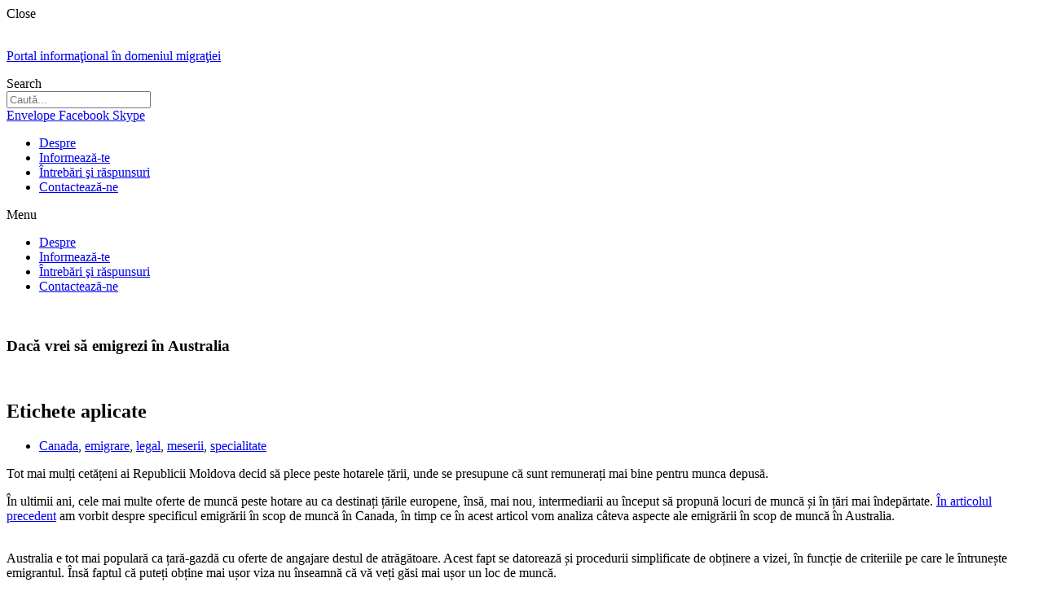

--- FILE ---
content_type: text/html; charset=UTF-8
request_url: https://www.migratiesigura.md/2019/03/daca-vrei-sa-emigrezi-in-australia/
body_size: 11350
content:
<!DOCTYPE html>
<html lang="en-US">
<head>
	<meta charset="UTF-8">
	<meta name="viewport" content="width=device-width,initial-scale=1,maximum-scale=1,user-scalable=no">
	<link rel="stylesheet" id="ao_optimized_gfonts" href="https://fonts.googleapis.com/css?family=Open+Sans%3Aregular%2Citalic%2C700%2C300%2C300italic%2C600%2C600italic%2C700italic%2C800%2C800italic%7CRoboto+Slab%3Aregular%2C700%2C100%2C300%7CRoboto%3A100%2C100italic%2C200%2C200italic%2C300%2C300italic%2C400%2C400italic%2C500%2C500italic%2C600%2C600italic%2C700%2C700italic%2C800%2C800italic%2C900%2C900italic%7COpen+Sans%3A100%2C100italic%2C200%2C200italic%2C300%2C300italic%2C400%2C400italic%2C500%2C500italic%2C600%2C600italic%2C700%2C700italic%2C800%2C800italic%2C900%2C900italic%7CRoboto+Slab%3A100%2C100italic%2C200%2C200italic%2C300%2C300italic%2C400%2C400italic%2C500%2C500italic%2C600%2C600italic%2C700%2C700italic%2C800%2C800italic%2C900%2C900italic" /><link type="text/css" media="all" href="https://www.migratiesigura.md/wp-content/cache/autoptimize/css/autoptimize_00714e72ebb0851cb1fc08c1c4780e84.css" rel="stylesheet" /><title>Dacă vrei să emigrezi în Australia &#8211; migratiesigura.md</title>
<link href='https://cdn.shortpixel.ai' rel='preconnect' />
<link href='https://fonts.gstatic.com' crossorigin='anonymous' rel='preconnect' />
<link href='https://fonts.googleapis.com' rel='preconnect' />
<link href='https://www.google-analytics.com' rel='preconnect' />
<link href='https://code.jivosite.com' rel='preconnect' />
<link rel="alternate" type="application/rss+xml" title="migratiesigura.md &raquo; Feed" href="https://www.migratiesigura.md/feed/" />
<link rel="alternate" type="application/rss+xml" title="migratiesigura.md &raquo; Comments Feed" href="https://www.migratiesigura.md/comments/feed/" />
			
		











<link rel='stylesheet' id='elementor-global-css'  href='https://www.migratiesigura.md/wp-content/cache/autoptimize/css/autoptimize_single_2a616ffcc315b9c82b170db74205d01f.css' type='text/css' media='all' />
<link rel='stylesheet' id='elementor-post-50-css'  href='https://www.migratiesigura.md/wp-content/cache/autoptimize/css/autoptimize_single_ea47ce2d0bc362e1d031797bf7caec11.css' type='text/css' media='all' />
<link rel='stylesheet' id='elementor-post-122-css'  href='https://www.migratiesigura.md/wp-content/cache/autoptimize/css/autoptimize_single_f6e0b5ddf098150539d2d0febecee50d.css' type='text/css' media='all' />
<link rel='stylesheet' id='elementor-post-403-css'  href='https://www.migratiesigura.md/wp-content/cache/autoptimize/css/autoptimize_single_51af14815349c626384aca0aa4900cac.css' type='text/css' media='all' />
<link rel='stylesheet' id='elementor-post-679-css'  href='https://www.migratiesigura.md/wp-content/cache/autoptimize/css/autoptimize_single_0d0dca27853b9438fadf4950749062db.css' type='text/css' media='all' />
<link rel='stylesheet' id='elementor-post-657-css'  href='https://www.migratiesigura.md/wp-content/cache/autoptimize/css/autoptimize_single_f82d6ea8e403778f176718b8716623d6.css' type='text/css' media='all' />
<link rel='stylesheet' id='elementor-post-619-css'  href='https://www.migratiesigura.md/wp-content/cache/autoptimize/css/autoptimize_single_001ec0b964430e4bac9c86a6dce6d72d.css' type='text/css' media='all' />
<link rel='stylesheet' id='elementor-post-379-css'  href='https://www.migratiesigura.md/wp-content/cache/autoptimize/css/autoptimize_single_da54d16af5b1b9642e8ee47231d698be.css' type='text/css' media='all' />


<script type='text/javascript' src='https://www.migratiesigura.md/wp-includes/js/jquery/jquery.js'></script>


<script type='text/javascript'>
/* <![CDATA[ */
var layers_script_settings = {"header_sticky_breakpoint":"270"};
/* ]]> */
</script>


<link rel='https://api.w.org/' href='https://www.migratiesigura.md/wp-json/' />
<link rel="EditURI" type="application/rsd+xml" title="RSD" href="https://www.migratiesigura.md/xmlrpc.php?rsd" />
<link rel="wlwmanifest" type="application/wlwmanifest+xml" href="https://www.migratiesigura.md/wp-includes/wlwmanifest.xml" /> 
<link rel='prev' title='Diaspora – un sprijin pentru moldovenii aflați peste hotare' href='https://www.migratiesigura.md/2019/03/diaspora-un-sprijin-pentru-moldovenii-aflati-peste-hotare/' />
<link rel='next' title='Dacă vrei să emigrezi în Canada' href='https://www.migratiesigura.md/2019/03/daca-vrei-sa-emigrezi-in-canada/' />

<link rel="canonical" href="https://www.migratiesigura.md/2019/03/daca-vrei-sa-emigrezi-in-australia/" />
<link rel='shortlink' href='https://www.migratiesigura.md/?p=942' />
		<!-- Custom Logo: hide header text -->
		
		<link rel="alternate" type="application/json+oembed" href="https://www.migratiesigura.md/wp-json/oembed/1.0/embed?url=https%3A%2F%2Fwww.migratiesigura.md%2F2019%2F03%2Fdaca-vrei-sa-emigrezi-in-australia%2F" />
<link rel="alternate" type="text/xml+oembed" href="https://www.migratiesigura.md/wp-json/oembed/1.0/embed?url=https%3A%2F%2Fwww.migratiesigura.md%2F2019%2F03%2Fdaca-vrei-sa-emigrezi-in-australia%2F&#038;format=xml" />
<script><script>
// Define dataLayer and the gtag function.
window.dataLayer = window.dataLayer || [];
function gtag(){dataLayer.push(arguments);}

// Set default consent to 'denied' as a placeholder
// Determine actual values based on your own requirements
gtag('consent', 'default', {
  'ad_storage': 'denied',
  'ad_user_data': 'denied',
  'ad_personalization': 'denied',
  'analytics_storage': 'denied'
});
</script>
<!-- Google tag (gtag.js) -->
<script async src="https://www.googletagmanager.com/gtag/js?id=G-V1LN2BEQ31">
</script>
<script>
  window.dataLayer = window.dataLayer || [];
  function gtag(){dataLayer.push(arguments);}

  gtag('js', new Date());
  gtag('config', 'TAG_ID');
</script>

<!-- Create one update function for each consent parameter -->
<script>
  function consentGrantedAdStorage() {
    gtag('consent', 'update', {
      'ad_storage': 'granted'
    });
  }
</script></script>			<meta property="og:title" content="Dacă vrei să emigrezi în Australia" />
							<meta property="og:description" content="Tot mai mulți cetățeni ai Republicii Moldova decid să plece peste hotarele țării, unde se presupune că sunt remunerați mai bine pentru munca depusă. În ultimii ani, cele mai multe oferte de muncă peste hotare au ca destinați țările europene, însă, mai nou, intermediarii au început să propună locuri de muncă și în țări mai [&hellip;]" />
						<meta property="og:type" content="website" />
			<meta property="og:url" content="https://www.migratiesigura.md/2019/03/daca-vrei-sa-emigrezi-in-australia/" />
							<meta property="og:image" content="https://www.migratiesigura.md/wp-content/uploads/2019/03/Australia-lavoro-1.jpg" />
							
		</head>
<body class="post-template-default single single-post postid-942 single-format-standard wp-custom-logo body-header-logo-left layers-header-overlay layers-post-page right-sidebar layers-pro-active layers-animate opacity-0 elementor-default elementor-page-403">
	<div class="wrapper invert off-canvas-right" id="off-canvas-right">
    <a class="close-canvas" data-toggle="#off-canvas-right" data-toggle-class="open">
        <i class="l-close"></i>
        Close    </a>

    <div class="content nav-mobile clearfix">
            </div>
    </div>		<div class="wrapper-site">
				<div data-elementor-type="header" data-elementor-id="50" class="elementor elementor-50 elementor-location-header" data-elementor-settings="[]">
			<div class="elementor-inner">
				<div class="elementor-section-wrap">
							<section data-id="00b38e9" class="elementor-element elementor-element-00b38e9 elementor-section-height-min-height elementor-hidden-tablet elementor-hidden-phone elementor-section-boxed elementor-section-height-default elementor-section-items-middle elementor-section elementor-top-section" data-settings="{&quot;sticky&quot;:&quot;top&quot;,&quot;sticky_effects_offset&quot;:70,&quot;sticky_on&quot;:[&quot;desktop&quot;,&quot;tablet&quot;,&quot;mobile&quot;],&quot;sticky_offset&quot;:0}" data-element_type="section">
						<div class="elementor-container elementor-column-gap-default">
				<div class="elementor-row">
				<div data-id="000972c" class="elementor-element elementor-element-000972c elementor-column elementor-col-33 elementor-top-column" data-element_type="column">
			<div class="elementor-column-wrap  elementor-element-populated">
					<div class="elementor-widget-wrap">
				<div data-id="4155448" class="elementor-element elementor-element-4155448 elementor-widget elementor-widget-image" data-element_type="image.default">
				<div class="elementor-widget-container">
					<div class="elementor-image">
											<a href="https://www.migratiesigura.md" data-elementor-open-lightbox="">
							<img width="4087" height="1239" src="https://www.migratiesigura.md/wp-content/uploads/2019/03/migratiesigura_logo-principal.png" class="attachment-full size-full" alt="" srcset="https://www.migratiesigura.md/wp-content/uploads/2019/03/migratiesigura_logo-principal.png 4087w, https://www.migratiesigura.md/wp-content/uploads/2019/03/migratiesigura_logo-principal-300x91.png 300w, https://www.migratiesigura.md/wp-content/uploads/2019/03/migratiesigura_logo-principal-768x233.png 768w, https://www.migratiesigura.md/wp-content/uploads/2019/03/migratiesigura_logo-principal-1024x310.png 1024w" sizes="(max-width: 4087px) 100vw, 4087px" />								</a>
											</div>
				</div>
				</div>
				<div data-id="bdf52df" class="elementor-element elementor-element-bdf52df elementor-absolute elementor-widget elementor-widget-heading" data-element_type="heading.default">
				<div class="elementor-widget-container">
			<p class="elementor-heading-title elementor-size-default"><a href="https://www.migratiesigura.md">Portal informaţional în domeniul migraţiei</a></p>		</div>
				</div>
						</div>
			</div>
		</div>
				<div data-id="dec0704" class="elementor-element elementor-element-dec0704 elementor-column elementor-col-33 elementor-top-column" data-element_type="column">
			<div class="elementor-column-wrap  elementor-element-populated">
					<div class="elementor-widget-wrap">
				<div data-id="5a5dba7" class="elementor-element elementor-element-5a5dba7 elementor-search-form--skin-minimal elementor-absolute elementor-widget-tablet__width-initial elementor-widget-mobile__width-initial elementor-widget elementor-widget-search-form" data-settings="{&quot;skin&quot;:&quot;minimal&quot;}" data-element_type="search-form.default">
				<div class="elementor-widget-container">
					<form class="elementor-search-form" role="search" action="https://www.migratiesigura.md" method="get">
						<div class="elementor-search-form__container">
									<div class="elementor-search-form__icon">
						<i class="fa fa-search" aria-hidden="true"></i>
						<span class="elementor-screen-only">Search</span>
					</div>
								<input placeholder="Caută..." class="elementor-search-form__input" type="search" name="s" title="Search" value="">
											</div>
		</form>
				</div>
				</div>
						</div>
			</div>
		</div>
				<div data-id="4d69d59" class="elementor-element elementor-element-4d69d59 elementor-column elementor-col-33 elementor-top-column" data-element_type="column">
			<div class="elementor-column-wrap  elementor-element-populated">
					<div class="elementor-widget-wrap">
				<section data-id="bfff4f5" class="elementor-element elementor-element-bfff4f5 elementor-section-content-middle elementor-section-boxed elementor-section-height-default elementor-section-height-default elementor-section elementor-inner-section" data-element_type="section">
						<div class="elementor-container elementor-column-gap-default">
				<div class="elementor-row">
				<div data-id="68dc953" class="elementor-element elementor-element-68dc953 elementor-column elementor-col-100 elementor-inner-column" data-element_type="column">
			<div class="elementor-column-wrap  elementor-element-populated">
					<div class="elementor-widget-wrap">
				<div data-id="7b60c55" class="elementor-element elementor-element-7b60c55 elementor-widget-tablet__width-initial elementor-widget__width-initial elementor-widget-mobile__width-initial elementor-absolute elementor-shape-rounded elementor-widget elementor-widget-social-icons" data-element_type="social-icons.default">
				<div class="elementor-widget-container">
					<div class="elementor-social-icons-wrapper">
							<a class="elementor-icon elementor-social-icon elementor-social-icon-envelope elementor-animation-shrink" href="mailto:hotline@lastrada.md" target="_blank">
					<span class="elementor-screen-only">Envelope</span>
					<i class="fa fa-envelope"></i>
				</a>
							<a class="elementor-icon elementor-social-icon elementor-social-icon-facebook elementor-animation-shrink" href="https://www.facebook.com/LiniaFierbinte080077777" target="_blank">
					<span class="elementor-screen-only">Facebook</span>
					<i class="fa fa-facebook"></i>
				</a>
							<a class="elementor-icon elementor-social-icon elementor-social-icon-skype elementor-animation-shrink" href="skype:hl080077777?add">
					<span class="elementor-screen-only">Skype</span>
					<i class="fa fa-skype"></i>
				</a>
					</div>
				</div>
				</div>
				<div data-id="26c8eca" class="elementor-element elementor-element-26c8eca elementor-view-stacked elementor-absolute elementor-shape-circle elementor-widget elementor-widget-icon" data-element_type="icon.default">
				<div class="elementor-widget-container">
					<div class="elementor-icon-wrapper">
			<a class="elementor-icon elementor-animation-grow" href="#elementor-action%3Aaction%3Dpopup%3Aopen%20settings%3DeyJpZCI6IjM3OSIsInRvZ2dsZSI6ZmFsc2V9">
				<i class="fa fa-phone" aria-hidden="true"></i>
			</a>
		</div>
				</div>
				</div>
						</div>
			</div>
		</div>
						</div>
			</div>
		</section>
				<section data-id="1e9ce81" class="elementor-element elementor-element-1e9ce81 elementor-section-boxed elementor-section-height-default elementor-section-height-default elementor-section elementor-inner-section" data-element_type="section">
						<div class="elementor-container elementor-column-gap-default">
				<div class="elementor-row">
				<div data-id="d464296" class="elementor-element elementor-element-d464296 elementor-column elementor-col-100 elementor-inner-column" data-element_type="column">
			<div class="elementor-column-wrap  elementor-element-populated">
					<div class="elementor-widget-wrap">
				<div data-id="f4e96a7" class="elementor-element elementor-element-f4e96a7 elementor-nav-menu__align-center elementor-absolute elementor-widget__width-initial elementor-widget-tablet__width-initial elementor-widget-mobile__width-initial elementor-nav-menu--indicator-classic elementor-nav-menu--dropdown-tablet elementor-nav-menu__text-align-aside elementor-nav-menu--toggle elementor-nav-menu--burger elementor-widget elementor-widget-nav-menu" data-settings="{&quot;layout&quot;:&quot;horizontal&quot;,&quot;toggle&quot;:&quot;burger&quot;}" data-element_type="nav-menu.default">
				<div class="elementor-widget-container">
						<nav class="elementor-nav-menu--main elementor-nav-menu__container elementor-nav-menu--layout-horizontal e--pointer-none"><ul id="menu-1-f4e96a7" class="elementor-nav-menu"><li class="menu-item menu-item-type-post_type menu-item-object-page menu-item-684"><a href="https://www.migratiesigura.md/about/" class="elementor-item">Despre</a></li>
<li class="menu-item menu-item-type-custom menu-item-object-custom menu-item-685"><a href="#elementor-action%3Aaction%3Dpopup%3Aopen%20settings%3DeyJpZCI6IjY3OSIsInRvZ2dsZSI6ZmFsc2V9" class="elementor-item elementor-item-anchor">Informează-te</a></li>
<li class="menu-item menu-item-type-post_type menu-item-object-page menu-item-686"><a href="https://www.migratiesigura.md/question-answer/" class="elementor-item">Întrebări şi răspunsuri</a></li>
<li class="menu-item menu-item-type-post_type menu-item-object-page menu-item-1086"><a href="https://www.migratiesigura.md/contacteaza-ne/" class="elementor-item">Contactează-ne</a></li>
</ul></nav>
					<div class="elementor-menu-toggle">
			<i class="eicon" aria-hidden="true"></i>
			<span class="elementor-screen-only">Menu</span>
		</div>
		<nav class="elementor-nav-menu--dropdown elementor-nav-menu__container"><ul id="menu-2-f4e96a7" class="elementor-nav-menu"><li class="menu-item menu-item-type-post_type menu-item-object-page menu-item-684"><a href="https://www.migratiesigura.md/about/" class="elementor-item">Despre</a></li>
<li class="menu-item menu-item-type-custom menu-item-object-custom menu-item-685"><a href="#elementor-action%3Aaction%3Dpopup%3Aopen%20settings%3DeyJpZCI6IjY3OSIsInRvZ2dsZSI6ZmFsc2V9" class="elementor-item elementor-item-anchor">Informează-te</a></li>
<li class="menu-item menu-item-type-post_type menu-item-object-page menu-item-686"><a href="https://www.migratiesigura.md/question-answer/" class="elementor-item">Întrebări şi răspunsuri</a></li>
<li class="menu-item menu-item-type-post_type menu-item-object-page menu-item-1086"><a href="https://www.migratiesigura.md/contacteaza-ne/" class="elementor-item">Contactează-ne</a></li>
</ul></nav>
				</div>
				</div>
						</div>
			</div>
		</div>
						</div>
			</div>
		</section>
						</div>
			</div>
		</div>
						</div>
			</div>
		</section>
				<section data-id="c705e1b" class="elementor-element elementor-element-c705e1b elementor-hidden-desktop elementor-section-boxed elementor-section-height-default elementor-section-height-default elementor-section elementor-top-section" data-element_type="section">
						<div class="elementor-container elementor-column-gap-default">
				<div class="elementor-row">
				<div data-id="9d1465a" class="elementor-element elementor-element-9d1465a elementor-column elementor-col-33 elementor-top-column" data-element_type="column">
			<div class="elementor-column-wrap  elementor-element-populated">
					<div class="elementor-widget-wrap">
				<div data-id="7c7a21d" class="elementor-element elementor-element-7c7a21d elementor-view-default elementor-widget elementor-widget-icon" data-element_type="icon.default">
				<div class="elementor-widget-container">
					<div class="elementor-icon-wrapper">
			<a class="elementor-icon" href="#elementor-action%3Aaction%3Dpopup%3Aopen%20settings%3DeyJpZCI6IjY0NiIsInRvZ2dsZSI6ZmFsc2V9">
				<i class="fa fa-search" aria-hidden="true"></i>
			</a>
		</div>
				</div>
				</div>
						</div>
			</div>
		</div>
				<div data-id="d7e5669" class="elementor-element elementor-element-d7e5669 elementor-column elementor-col-33 elementor-top-column" data-element_type="column">
			<div class="elementor-column-wrap  elementor-element-populated">
					<div class="elementor-widget-wrap">
				<div data-id="fcc4007" class="elementor-element elementor-element-fcc4007 elementor-widget elementor-widget-theme-site-logo elementor-widget-image" data-element_type="theme-site-logo.default">
				<div class="elementor-widget-container">
					<div class="elementor-image">
											<a href="https://www.migratiesigura.md" data-elementor-open-lightbox="">
							<img src="https://www.migratiesigura.md/wp-content/uploads/2019/03/logo_principal_p.svg" class="attachment-full size-full" alt="" />								</a>
											</div>
				</div>
				</div>
						</div>
			</div>
		</div>
				<div data-id="24f9cf2" class="elementor-element elementor-element-24f9cf2 elementor-column elementor-col-33 elementor-top-column" data-element_type="column">
			<div class="elementor-column-wrap  elementor-element-populated">
					<div class="elementor-widget-wrap">
				<div data-id="764da94" class="elementor-element elementor-element-764da94 elementor-view-default elementor-widget elementor-widget-icon" data-element_type="icon.default">
				<div class="elementor-widget-container">
					<div class="elementor-icon-wrapper">
			<a class="elementor-icon" href="#elementor-action%3Aaction%3Dpopup%3Aopen%20settings%3DeyJpZCI6IjYxOSIsInRvZ2dsZSI6ZmFsc2V9">
				<i class="fa fa-bars" aria-hidden="true"></i>
			</a>
		</div>
				</div>
				</div>
						</div>
			</div>
		</div>
						</div>
			</div>
		</section>
				<section data-id="6130d67" class="elementor-element elementor-element-6130d67 elementor-section-boxed elementor-section-height-default elementor-section-height-default elementor-section elementor-top-section" data-element_type="section">
						<div class="elementor-container elementor-column-gap-default">
				<div class="elementor-row">
				<div data-id="280ffd3" class="elementor-element elementor-element-280ffd3 elementor-column elementor-col-100 elementor-top-column" data-element_type="column">
			<div class="elementor-column-wrap  elementor-element-populated">
					<div class="elementor-widget-wrap">
				<div data-id="05a6ba9" class="elementor-element elementor-element-05a6ba9 elementor-widget elementor-widget-html" data-element_type="html.default">
				<div class="elementor-widget-container">
			<!-- Global site tag (gtag.js) - Google Analytics -->
<script async src="https://www.googletagmanager.com/gtag/js?id=UA-139533559-1"></script>
<script>
  window.dataLayer = window.dataLayer || [];
  function gtag(){dataLayer.push(arguments);}
  gtag('js', new Date());

  gtag('config', 'UA-139533559-1');
</script>

<!-- Global site tag (gtag.js) - Google Analytics -->
<script async src="https://www.googletagmanager.com/gtag/js?id=UA-139533559-1"></script>
<script>
window.dataLayer = window.dataLayer || [];
function gtag(){dataLayer.push(arguments);}
gtag('js', new Date());

gtag('config', 'UA-139533559-1', { 'optimize_id': 'GTM-TH6JH9M'});
</script>
		</div>
				</div>
						</div>
			</div>
		</div>
						</div>
			</div>
		</section>
						</div>
			</div>
		</div>
				<section id="wrapper-content" class="wrapper-content">		<div data-elementor-type="single" data-elementor-id="403" class="elementor elementor-403 elementor-location-single post-942 post type-post status-publish format-standard has-post-thumbnail hentry category-recomnadari-privind-angajarea-peste-hotare tag-canada tag-emigrare tag-legal tag-meserii tag-specialitate container" data-elementor-settings="[]">
			<div class="elementor-inner">
				<div class="elementor-section-wrap">
							<section data-id="c6f4c0b" class="elementor-element elementor-element-c6f4c0b elementor-section-boxed elementor-section-height-default elementor-section-height-default elementor-section elementor-top-section" data-element_type="section">
						<div class="elementor-container elementor-column-gap-default">
				<div class="elementor-row">
				<div data-id="a37f893" class="elementor-element elementor-element-a37f893 elementor-column elementor-col-100 elementor-top-column" data-element_type="column">
			<div class="elementor-column-wrap  elementor-element-populated">
					<div class="elementor-widget-wrap">
				<div data-id="3509aaa" class="elementor-element elementor-element-3509aaa elementor-widget elementor-widget-theme-post-title elementor-page-title elementor-widget-heading" data-element_type="theme-post-title.default">
				<div class="elementor-widget-container">
			<h1 class="elementor-heading-title elementor-size-default">Dacă vrei să emigrezi în Australia</h1>		</div>
				</div>
				<div data-id="e2e12e9" class="elementor-element elementor-element-e2e12e9 elementor-widget elementor-widget-theme-post-featured-image elementor-widget-image" data-element_type="theme-post-featured-image.default">
				<div class="elementor-widget-container">
					<div class="elementor-image">
										<img width="800" height="479" src="https://www.migratiesigura.md/wp-content/uploads/2019/03/Australia-lavoro-1.jpg" class="attachment-layers-square-large size-layers-square-large" alt="" srcset="https://www.migratiesigura.md/wp-content/uploads/2019/03/Australia-lavoro-1.jpg 800w, https://www.migratiesigura.md/wp-content/uploads/2019/03/Australia-lavoro-1-300x180.jpg 300w, https://www.migratiesigura.md/wp-content/uploads/2019/03/Australia-lavoro-1-768x460.jpg 768w" sizes="(max-width: 800px) 100vw, 800px" />											</div>
				</div>
				</div>
				<div data-id="e4e8ba3" class="elementor-element elementor-element-e4e8ba3 elementor-widget elementor-widget-heading" data-element_type="heading.default">
				<div class="elementor-widget-container">
			<h2 class="elementor-heading-title elementor-size-small">Etichete aplicate</h2>		</div>
				</div>
				<div data-id="b99e6d1" class="elementor-element elementor-element-b99e6d1 elementor-widget elementor-widget-post-info" data-element_type="post-info.default">
				<div class="elementor-widget-container">
					<ul class="elementor-inline-items elementor-icon-list-items elementor-post-info">
					<li class="elementor-icon-list-item elementor-repeater-item-9f34132 elementor-inline-item" itemprop="about">
									<span class="elementor-icon-list-icon">
							<i class="fa fa-tags" aria-hidden="true"></i>
					</span>
								<span class="elementor-icon-list-text elementor-post-info__item elementor-post-info__item--type-terms">
										<span class="elementor-post-info__terms-list">
				<a href="https://www.migratiesigura.md/tag/canada/" class="elementor-post-info__terms-list-item">Canada</a>, <a href="https://www.migratiesigura.md/tag/emigrare/" class="elementor-post-info__terms-list-item">emigrare</a>, <a href="https://www.migratiesigura.md/tag/legal/" class="elementor-post-info__terms-list-item">legal</a>, <a href="https://www.migratiesigura.md/tag/meserii/" class="elementor-post-info__terms-list-item">meserii</a>, <a href="https://www.migratiesigura.md/tag/specialitate/" class="elementor-post-info__terms-list-item">specialitate</a>				</span>
					</span>
								</li>
				</ul>
				</div>
				</div>
						</div>
			</div>
		</div>
						</div>
			</div>
		</section>
				<section data-id="2105d9b" class="elementor-element elementor-element-2105d9b elementor-section-boxed elementor-section-height-default elementor-section-height-default elementor-section elementor-top-section" data-element_type="section">
						<div class="elementor-container elementor-column-gap-default">
				<div class="elementor-row">
				<div data-id="00a963d" class="elementor-element elementor-element-00a963d elementor-column elementor-col-100 elementor-top-column" data-element_type="column">
			<div class="elementor-column-wrap  elementor-element-populated">
					<div class="elementor-widget-wrap">
				<div data-id="94fdcf5" class="elementor-element elementor-element-94fdcf5 elementor-widget elementor-widget-theme-post-content" data-element_type="theme-post-content.default">
				<div class="elementor-widget-container">
			
<p>Tot mai mulți cetățeni ai Republicii Moldova decid să plece peste hotarele țării, unde se presupune că sunt remunerați mai bine pentru munca depusă.</p>



<p>În ultimii ani, cele mai multe oferte de muncă peste hotare au ca destinați țările europene, însă, mai nou, intermediarii au început să propună locuri de muncă și în țări mai îndepărtate. <a href="/2019/03/15/daca-vrei-sa-emigrezi-in-canada/">În articolul precedent</a> am vorbit despre specificul emigrării în scop de muncă în Canada, în timp ce în acest articol vom analiza câteva aspecte ale emigrării în scop de muncă în Australia.</p>



<p> <br>Australia e tot mai populară ca țară-gazdă cu oferte de angajare destul de atrăgătoare. Acest fapt se datorează și procedurii simplificate de obținere a vizei, în funcție de criteriile pe care le întrunește emigrantul. Însă faptul că puteți obține mai ușor viza nu înseamnă că vă veți găsi mai ușor un loc de muncă.</p>



<p>Ceea ce trebuie să cunoașteți neapărat despre angajarea în Australia este că profesia/ meseria dumneavoastră ar trebui să fie mai rar întâlnită printre băștinași. Adică profesiile mai populare în rândurile cetățenilor australieni reduc considerabil șansele dumneavoastră de angajare. <strong>Politica statului în ceea ce privește locurile de muncă este una protectoare și acordă prioritate propriilor cetățeni.</strong></p>



<p>Și invers, meseriile mai puțin răspândite printre localnici și  destinațiile mai puțin atrăgătoare din punct de vedere economic cresc șansele de angajare pentru cetățenii străini și chiar dreptul la anumite facilități. Ca să vă fie mai ușor să vă orientați &#8211; profesia/ meseria dumneavoastră trebuie să se regăsească în <strong>Lista Ocupațiilor din Australia – Skilled Ocupations List (SOL).&nbsp;</strong>Doar specialitățile ce se regăsesc în această listă, sunt accesibile pentru imigranți.</p>



<p>Un alt aspect destul de important de care trebuie să țineți cont: nu este suficient să aveți doar experiență de muncă, dar <strong>trebuie să obțineți echivalarea calificării profesionale de către Consiliul Australian de Evaluare.</strong></p>



<p>De asemenea, ca și pentru alte state, pentru emigrarea în Australia sunt valabile condițiile de bază:</p>



<ul><li>să vă informați de ce acte suplimentare aveți nevoie;</li><li>să cunoașteți limba cel puțin la nivel elementar;</li><li>să cunoașteți tradițiile și legislația statului;</li><li>să vă informați despre condițiile de trai, prețuri, beneficii de care puteți dispune, detalii despre diasporă.</li></ul>



<p>Regula de aur rămâne a fi: informați-vă! Despre plecarea în Australia puteți afla mai multe accesând paginile web destinate emigrării în Australia, iar pentru mai multe întrebări puteți contacta telefonic sau prin e-mail Ambasada Australiei în Moscova.</p>



<p><em>Mai multe detalii despre angajarea la muncă peste hotare le puteţi afla citind articolele anterioare sau apelând Linia Fierbinte pentru migrație sigură și anti-trafic  – 0 800 77777, zilnic între orele 8.00 și 20.00.</em></p>
		</div>
				</div>
				<div data-id="028ed19" class="elementor-element elementor-element-028ed19 elementor-share-buttons--skin-boxed elementor-share-buttons--shape-rounded elementor-share-buttons--align-left elementor-share-buttons--view-icon-text elementor-grid-0 elementor-share-buttons--color-official elementor-widget elementor-widget-share-buttons" data-element_type="share-buttons.default">
				<div class="elementor-widget-container">
					<div class="elementor-grid">
							<div class="elementor-grid-item">
					<div class="elementor-share-btn elementor-share-btn_facebook">
													<span class="elementor-share-btn__icon">
								<i class="fa fa-facebook" aria-hidden="true"></i>
								<span class="elementor-screen-only">Share on facebook</span>
							</span>
																			<div class="elementor-share-btn__text">
																	<span class="elementor-share-btn__title">
										Facebook									</span>
																							</div>
											</div>
				</div>
								<div class="elementor-grid-item">
					<div class="elementor-share-btn elementor-share-btn_twitter">
													<span class="elementor-share-btn__icon">
								<i class="fa fa-twitter" aria-hidden="true"></i>
								<span class="elementor-screen-only">Share on twitter</span>
							</span>
																			<div class="elementor-share-btn__text">
																	<span class="elementor-share-btn__title">
										Twitter									</span>
																							</div>
											</div>
				</div>
								<div class="elementor-grid-item">
					<div class="elementor-share-btn elementor-share-btn_odnoklassniki">
													<span class="elementor-share-btn__icon">
								<i class="fa fa-odnoklassniki" aria-hidden="true"></i>
								<span class="elementor-screen-only">Share on odnoklassniki</span>
							</span>
																			<div class="elementor-share-btn__text">
																	<span class="elementor-share-btn__title">
										OK									</span>
																							</div>
											</div>
				</div>
						</div>
				</div>
				</div>
						</div>
			</div>
		</div>
						</div>
			</div>
		</section>
				<section data-id="2c746d9" class="elementor-element elementor-element-2c746d9 elementor-section-boxed elementor-section-height-default elementor-section-height-default elementor-section elementor-top-section" data-element_type="section">
						<div class="elementor-container elementor-column-gap-default">
				<div class="elementor-row">
				<div data-id="ad0ec58" class="elementor-element elementor-element-ad0ec58 elementor-column elementor-col-100 elementor-top-column" data-element_type="column">
			<div class="elementor-column-wrap  elementor-element-populated">
					<div class="elementor-widget-wrap">
				<div data-id="b407e4d" class="elementor-element elementor-element-b407e4d elementor-widget elementor-widget-spacer" data-element_type="spacer.default">
				<div class="elementor-widget-container">
					<div class="elementor-spacer">
			<div class="elementor-spacer-inner"></div>
		</div>
				</div>
				</div>
				<div data-id="7c9f4b5" class="elementor-element elementor-element-7c9f4b5 elementor-widget elementor-widget-heading" data-element_type="heading.default">
				<div class="elementor-widget-container">
			<h2 class="elementor-heading-title elementor-size-default">Articole similare</h2>		</div>
				</div>
				<section data-id="605497c" class="elementor-element elementor-element-605497c elementor-section-boxed elementor-section-height-default elementor-section-height-default elementor-section elementor-inner-section" data-element_type="section">
						<div class="elementor-container elementor-column-gap-default">
				<div class="elementor-row">
				<div data-id="5245126" class="elementor-element elementor-element-5245126 elementor-column elementor-col-100 elementor-inner-column" data-element_type="column">
			<div class="elementor-column-wrap  elementor-element-populated">
					<div class="elementor-widget-wrap">
				<div data-id="b3b0244" class="elementor-element elementor-element-b3b0244 elementor-grid-3 elementor-grid-tablet-2 elementor-grid-mobile-1 elementor-posts--thumbnail-top elementor-card-shadow-yes elementor-posts__hover-gradient elementor-widget elementor-widget-posts" data-settings="{&quot;cards_row_gap&quot;:{&quot;unit&quot;:&quot;px&quot;,&quot;size&quot;:20,&quot;sizes&quot;:[]},&quot;cards_columns&quot;:&quot;3&quot;,&quot;cards_columns_tablet&quot;:&quot;2&quot;,&quot;cards_columns_mobile&quot;:&quot;1&quot;}" data-element_type="posts.cards">
				<div class="elementor-widget-container">
					<div class="elementor-posts-container elementor-posts elementor-grid elementor-posts--skin-cards">
				<article class="elementor-post elementor-grid-item post-1322 post type-post status-publish format-standard has-post-thumbnail hentry category-ce-trebuie-sa-stim-despre-migratia-sigura category-migratie-pe-timp-de-pandemie tag-ajutor-juridic tag-ajutor-medical tag-migranti-in-dificultate tag-migranti-in-uk container">
			<div class="elementor-post__card">
				<a class="elementor-post__thumbnail__link" href="https://www.migratiesigura.md/2020/03/ajutor-medical-si-juridic-pentru-moldovenii-aflati-in-marea-britanie-pe-timpul-crizei-covid-19-mituri-si-realitate/">
			<div class="elementor-post__thumbnail"><img width="300" height="158" src="https://www.migratiesigura.md/wp-content/uploads/2020/03/mylondon-300x158.jpg" class="attachment-medium size-medium" alt="" srcset="https://www.migratiesigura.md/wp-content/uploads/2020/03/mylondon-300x158.jpg 300w, https://www.migratiesigura.md/wp-content/uploads/2020/03/mylondon-768x403.jpg 768w, https://www.migratiesigura.md/wp-content/uploads/2020/03/mylondon-1024x538.jpg 1024w, https://www.migratiesigura.md/wp-content/uploads/2020/03/mylondon.jpg 1200w" sizes="(max-width: 300px) 100vw, 300px" /></div>
		</a>
				<div class="elementor-post__text">
				<h4 class="elementor-post__title">
			<a href="https://www.migratiesigura.md/2020/03/ajutor-medical-si-juridic-pentru-moldovenii-aflati-in-marea-britanie-pe-timpul-crizei-covid-19-mituri-si-realitate/">
				Ajutor medical și juridic pentru moldovenii aflați în Marea Britanie pe timpul crizei COVID-19: mituri și realitate			</a>
		</h4>
				</div>
					</div>
		</article>
				<article class="elementor-post elementor-grid-item post-1466 post type-post status-publish format-standard has-post-thumbnail hentry category-ce-trebuie-sa-stim-despre-migratia-sigura category-migratie-pe-timp-de-pandemie tag-calatorie-in-ucraina tag-covid19 tag-moldoveni-in-ucraina tag-pandemie container">
			<div class="elementor-post__card">
				<a class="elementor-post__thumbnail__link" href="https://www.migratiesigura.md/2020/07/ce-reguli-trebuie-sa-respecte-moldovenii-pentru-a-putea-intra-in-ucraina-pe-durata-pandemiei/">
			<div class="elementor-post__thumbnail"><img width="300" height="200" src="https://www.migratiesigura.md/wp-content/uploads/2020/07/odessa-300x200.jpg" class="attachment-medium size-medium" alt="" srcset="https://www.migratiesigura.md/wp-content/uploads/2020/07/odessa-300x200.jpg 300w, https://www.migratiesigura.md/wp-content/uploads/2020/07/odessa.jpg 600w" sizes="(max-width: 300px) 100vw, 300px" /></div>
		</a>
				<div class="elementor-post__text">
				<h4 class="elementor-post__title">
			<a href="https://www.migratiesigura.md/2020/07/ce-reguli-trebuie-sa-respecte-moldovenii-pentru-a-putea-intra-in-ucraina-pe-durata-pandemiei/">
				Ce reguli trebuie să respecte moldovenii pentru a putea intra în Ucraina pe durata pandemiei			</a>
		</h4>
				</div>
					</div>
		</article>
				<article class="elementor-post elementor-grid-item post-734 post type-post status-publish format-standard has-post-thumbnail hentry category-ce-trebuie-sa-stim-despre-migratia-sigura tag-copii tag-migratie tag-parinti tag-tutori container">
			<div class="elementor-post__card">
				<a class="elementor-post__thumbnail__link" href="https://www.migratiesigura.md/2019/03/sfaturi-pentru-parintii-care-pleaca-la-munca-peste-hotare-cum-sa-protejati-copilul-ramas-acasa/">
			<div class="elementor-post__thumbnail"><img width="300" height="214" src="https://www.migratiesigura.md/wp-content/uploads/2019/03/goodbye-for-now-300x214.jpg" class="attachment-medium size-medium" alt="" srcset="https://www.migratiesigura.md/wp-content/uploads/2019/03/goodbye-for-now-300x214.jpg 300w, https://www.migratiesigura.md/wp-content/uploads/2019/03/goodbye-for-now-768x548.jpg 768w, https://www.migratiesigura.md/wp-content/uploads/2019/03/goodbye-for-now-480x340.jpg 480w, https://www.migratiesigura.md/wp-content/uploads/2019/03/goodbye-for-now.jpg 800w" sizes="(max-width: 300px) 100vw, 300px" /></div>
		</a>
				<div class="elementor-post__text">
				<h4 class="elementor-post__title">
			<a href="https://www.migratiesigura.md/2019/03/sfaturi-pentru-parintii-care-pleaca-la-munca-peste-hotare-cum-sa-protejati-copilul-ramas-acasa/">
				Sfaturi pentru părinții care pleacă la muncă peste hotare: cum să protejați copilul rămas acasă			</a>
		</h4>
				</div>
					</div>
		</article>
				</div>
				</div>
				</div>
						</div>
			</div>
		</div>
						</div>
			</div>
		</section>
						</div>
			</div>
		</div>
						</div>
			</div>
		</section>
						</div>
			</div>
		</div>
		
			<div id="back-to-top">
				<a href="#top">Back to top</a>
			</div> <!-- back-to-top -->

		</section>


				<div data-elementor-type="footer" data-elementor-id="122" class="elementor elementor-122 elementor-location-footer" data-elementor-settings="[]">
			<div class="elementor-inner">
				<div class="elementor-section-wrap">
							<section data-id="a160a61" class="elementor-element elementor-element-a160a61 elementor-section-boxed elementor-section-height-default elementor-section-height-default elementor-section elementor-top-section" data-element_type="section">
						<div class="elementor-container elementor-column-gap-default">
				<div class="elementor-row">
				<div data-id="b68cb42" class="elementor-element elementor-element-b68cb42 elementor-column elementor-col-100 elementor-top-column" data-element_type="column">
			<div class="elementor-column-wrap  elementor-element-populated">
					<div class="elementor-widget-wrap">
				<div data-id="2595c66" class="elementor-element elementor-element-2595c66 elementor-widget elementor-widget-html" data-element_type="html.default">
				<div class="elementor-widget-container">
			<!-- BEGIN JIVOSITE CODE {literal} -->
<script type='text/javascript'>
(function(){ var widget_id = 'ktz5GigbA3';var d=document;var w=window;function l(){
  var s = document.createElement('script'); s.type = 'text/javascript'; s.async = true;
  s.src = '//code.jivosite.com/script/widget/'+widget_id
    ; var ss = document.getElementsByTagName('script')[0]; ss.parentNode.insertBefore(s, ss);}
  if(d.readyState=='complete'){l();}else{if(w.attachEvent){w.attachEvent('onload',l);}
  else{w.addEventListener('load',l,false);}}})();
</script>
<!-- {/literal} END JIVOSITE CODE -->		</div>
				</div>
						</div>
			</div>
		</div>
						</div>
			</div>
		</section>
				<section data-id="382cb84" class="elementor-element elementor-element-382cb84 elementor-section-boxed elementor-section-height-default elementor-section-height-default elementor-section elementor-top-section" data-settings="{&quot;background_background&quot;:&quot;classic&quot;}" data-element_type="section">
						<div class="elementor-container elementor-column-gap-default">
				<div class="elementor-row">
				<div data-id="be4d211" class="elementor-element elementor-element-be4d211 elementor-column elementor-col-100 elementor-top-column" data-element_type="column">
			<div class="elementor-column-wrap  elementor-element-populated">
					<div class="elementor-widget-wrap">
				<section data-id="59fd93b" class="elementor-element elementor-element-59fd93b elementor-section-boxed elementor-section-height-default elementor-section-height-default elementor-section elementor-inner-section" data-element_type="section">
						<div class="elementor-container elementor-column-gap-default">
				<div class="elementor-row">
				<div data-id="c44d350" class="elementor-element elementor-element-c44d350 elementor-column elementor-col-50 elementor-inner-column" data-element_type="column">
			<div class="elementor-column-wrap  elementor-element-populated">
					<div class="elementor-widget-wrap">
				<div data-id="208c31e" class="elementor-element elementor-element-208c31e elementor-widget elementor-widget-text-editor" data-element_type="text-editor.default">
				<div class="elementor-widget-container">
					<div class="elementor-text-editor elementor-clearfix"><p><a href="http://lastrada.md/" target="_blank" rel="noopener">La Strada</a> © 2022 | All Rights Reserved</p></div>
				</div>
				</div>
						</div>
			</div>
		</div>
				<div data-id="158b779" class="elementor-element elementor-element-158b779 elementor-column elementor-col-50 elementor-inner-column" data-element_type="column">
			<div class="elementor-column-wrap">
					<div class="elementor-widget-wrap">
						</div>
			</div>
		</div>
						</div>
			</div>
		</section>
						</div>
			</div>
		</div>
						</div>
			</div>
		</section>
						</div>
			</div>
		</div>
		
	</div><!-- END / MAIN SITE #wrapper -->
				<div data-elementor-type="popup" data-elementor-id="379" class="elementor elementor-379 elementor-location-popup" data-elementor-settings="{&quot;entrance_animation&quot;:&quot;zoomIn&quot;,&quot;prevent_close_on_background_click&quot;:&quot;yes&quot;,&quot;triggers&quot;:[],&quot;timing&quot;:[]}">
			<div class="elementor-inner">
				<div class="elementor-section-wrap">
							<section data-id="4d94392" class="elementor-element elementor-element-4d94392 elementor-section-boxed elementor-section-height-default elementor-section-height-default elementor-section elementor-top-section" data-element_type="section">
						<div class="elementor-container elementor-column-gap-default">
				<div class="elementor-row">
				<div data-id="b6b5297" class="elementor-element elementor-element-b6b5297 elementor-column elementor-col-100 elementor-top-column" data-element_type="column">
			<div class="elementor-column-wrap  elementor-element-populated">
					<div class="elementor-widget-wrap">
				<div data-id="6cdb9b2" class="elementor-element elementor-element-6cdb9b2 elementor-widget elementor-widget-heading" data-element_type="heading.default">
				<div class="elementor-widget-container">
			<h3 class="elementor-heading-title elementor-size-default">Sună la linia fierbinte pentru migrație sigură și anti-trafic</h3>		</div>
				</div>
						</div>
			</div>
		</div>
						</div>
			</div>
		</section>
				<section data-id="e30a782" class="elementor-element elementor-element-e30a782 elementor-section-boxed elementor-section-height-default elementor-section-height-default elementor-section elementor-top-section" data-element_type="section">
						<div class="elementor-container elementor-column-gap-default">
				<div class="elementor-row">
				<div data-id="fd056a4" class="elementor-element elementor-element-fd056a4 elementor-column elementor-col-50 elementor-top-column" data-element_type="column">
			<div class="elementor-column-wrap  elementor-element-populated">
					<div class="elementor-widget-wrap">
				<div data-id="bfa4643" class="elementor-element elementor-element-bfa4643 elementor-view-stacked elementor-shape-circle elementor-widget elementor-widget-icon" data-element_type="icon.default">
				<div class="elementor-widget-container">
					<div class="elementor-icon-wrapper">
			<div class="elementor-icon">
				<i class="fa fa-phone" aria-hidden="true"></i>
			</div>
		</div>
				</div>
				</div>
						</div>
			</div>
		</div>
				<div data-id="5f8b178" class="elementor-element elementor-element-5f8b178 elementor-column elementor-col-50 elementor-top-column" data-element_type="column">
			<div class="elementor-column-wrap  elementor-element-populated">
					<div class="elementor-widget-wrap">
				<div data-id="d94d0ed" class="elementor-element elementor-element-d94d0ed elementor-widget elementor-widget-heading" data-element_type="heading.default">
				<div class="elementor-widget-container">
			<h2 class="elementor-heading-title elementor-size-default"><a href="tel:080077777">0 800 77777</a></h2>		</div>
				</div>
				<div data-id="6e97451" class="elementor-element elementor-element-6e97451 elementor-widget elementor-widget-heading" data-element_type="heading.default">
				<div class="elementor-widget-container">
			<p class="elementor-heading-title elementor-size-default">(apel gratuit în RM)​</p>		</div>
				</div>
						</div>
			</div>
		</div>
						</div>
			</div>
		</section>
				<section data-id="e416fb4" class="elementor-element elementor-element-e416fb4 elementor-section-boxed elementor-section-height-default elementor-section-height-default elementor-section elementor-top-section" data-element_type="section">
						<div class="elementor-container elementor-column-gap-default">
				<div class="elementor-row">
				<div data-id="9bbe63b" class="elementor-element elementor-element-9bbe63b elementor-column elementor-col-50 elementor-top-column" data-element_type="column">
			<div class="elementor-column-wrap  elementor-element-populated">
					<div class="elementor-widget-wrap">
				<div data-id="029dbeb" class="elementor-element elementor-element-029dbeb elementor-view-stacked elementor-shape-circle elementor-widget elementor-widget-icon" data-element_type="icon.default">
				<div class="elementor-widget-container">
					<div class="elementor-icon-wrapper">
			<div class="elementor-icon">
				<i class="fa fa-phone" aria-hidden="true"></i>
			</div>
		</div>
				</div>
				</div>
						</div>
			</div>
		</div>
				<div data-id="61932a3c" class="elementor-element elementor-element-61932a3c elementor-column elementor-col-50 elementor-top-column" data-element_type="column">
			<div class="elementor-column-wrap  elementor-element-populated">
					<div class="elementor-widget-wrap">
				<div data-id="1554ea8" class="elementor-element elementor-element-1554ea8 elementor-widget elementor-widget-heading" data-element_type="heading.default">
				<div class="elementor-widget-container">
			<h2 class="elementor-heading-title elementor-size-default"><a href="tel:+37322233309">+373 22 23 33 09</a></h2>		</div>
				</div>
				<div data-id="8dddd73" class="elementor-element elementor-element-8dddd73 elementor-widget elementor-widget-heading" data-element_type="heading.default">
				<div class="elementor-widget-container">
			<p class="elementor-heading-title elementor-size-default">(pentru apeluri de peste hotare)​</p>		</div>
				</div>
						</div>
			</div>
		</div>
						</div>
			</div>
		</section>
						</div>
			</div>
		</div>
				<div data-elementor-type="popup" data-elementor-id="646" class="elementor elementor-646 elementor-location-popup" data-elementor-settings="{&quot;entrance_animation&quot;:&quot;fadeIn&quot;,&quot;triggers&quot;:[],&quot;timing&quot;:[]}">
			<div class="elementor-inner">
				<div class="elementor-section-wrap">
							<section data-id="1a5a685" class="elementor-element elementor-element-1a5a685 elementor-section-boxed elementor-section-height-default elementor-section-height-default elementor-section elementor-top-section" data-element_type="section">
						<div class="elementor-container elementor-column-gap-default">
				<div class="elementor-row">
				<div data-id="bfc16e0" class="elementor-element elementor-element-bfc16e0 elementor-column elementor-col-100 elementor-top-column" data-element_type="column">
			<div class="elementor-column-wrap  elementor-element-populated">
					<div class="elementor-widget-wrap">
				<div data-id="a2a4ec2" class="elementor-element elementor-element-a2a4ec2 elementor-search-form--skin-minimal elementor-widget elementor-widget-search-form" data-settings="{&quot;skin&quot;:&quot;minimal&quot;}" data-element_type="search-form.default">
				<div class="elementor-widget-container">
					<form class="elementor-search-form" role="search" action="https://www.migratiesigura.md" method="get">
						<div class="elementor-search-form__container">
									<div class="elementor-search-form__icon">
						<i class="fa fa-search" aria-hidden="true"></i>
						<span class="elementor-screen-only">Search</span>
					</div>
								<input placeholder="Caută ..." class="elementor-search-form__input" type="search" name="s" title="Search" value="">
											</div>
		</form>
				</div>
				</div>
						</div>
			</div>
		</div>
						</div>
			</div>
		</section>
						</div>
			</div>
		</div>
				<div data-elementor-type="popup" data-elementor-id="619" class="elementor elementor-619 elementor-location-popup" data-elementor-settings="{&quot;entrance_animation&quot;:&quot;slideInRight&quot;,&quot;prevent_close_on_background_click&quot;:&quot;yes&quot;,&quot;triggers&quot;:[],&quot;timing&quot;:[]}">
			<div class="elementor-inner">
				<div class="elementor-section-wrap">
							<section data-id="5eb6f49" class="elementor-element elementor-element-5eb6f49 elementor-section-boxed elementor-section-height-default elementor-section-height-default elementor-section elementor-top-section" data-element_type="section">
						<div class="elementor-container elementor-column-gap-default">
				<div class="elementor-row">
				<div data-id="dc12546" class="elementor-element elementor-element-dc12546 elementor-column elementor-col-100 elementor-top-column" data-element_type="column">
			<div class="elementor-column-wrap  elementor-element-populated">
					<div class="elementor-widget-wrap">
				<div data-id="9944f9a" class="elementor-element elementor-element-9944f9a elementor-shape-circle elementor-widget elementor-widget-social-icons" data-element_type="social-icons.default">
				<div class="elementor-widget-container">
					<div class="elementor-social-icons-wrapper">
							<a class="elementor-icon elementor-social-icon elementor-social-icon-whatsapp" href="#elementor-action%3Aaction%3Dpopup%3Aopen%20settings%3DeyJpZCI6IjM3OSIsInRvZ2dsZSI6ZmFsc2V9" target="_blank">
					<span class="elementor-screen-only">Whatsapp</span>
					<i class="fa fa-whatsapp"></i>
				</a>
							<a class="elementor-icon elementor-social-icon elementor-social-icon-envelope" href="mailto:hotline@lastrada.md" target="_blank">
					<span class="elementor-screen-only">Envelope</span>
					<i class="fa fa-envelope"></i>
				</a>
							<a class="elementor-icon elementor-social-icon elementor-social-icon-facebook" href="https://www.facebook.com/LiniaFierbinte080077777" target="_blank">
					<span class="elementor-screen-only">Facebook</span>
					<i class="fa fa-facebook"></i>
				</a>
							<a class="elementor-icon elementor-social-icon elementor-social-icon-skype" href="skype:hl080077777?add" target="_blank">
					<span class="elementor-screen-only">Skype</span>
					<i class="fa fa-skype"></i>
				</a>
					</div>
				</div>
				</div>
				<div data-id="a564f04" class="elementor-element elementor-element-a564f04 elementor-widget elementor-widget-heading" data-element_type="heading.default">
				<div class="elementor-widget-container">
			<h2 class="elementor-heading-title elementor-size-default">
Portal informaţional în domeniul migraţiei</h2>		</div>
				</div>
				<div data-id="bdabf9a" class="elementor-element elementor-element-bdabf9a elementor-widget elementor-widget-divider" data-element_type="divider.default">
				<div class="elementor-widget-container">
					<div class="elementor-divider">
			<span class="elementor-divider-separator"></span>
		</div>
				</div>
				</div>
				<div data-id="b3a09bd" class="elementor-element elementor-element-b3a09bd elementor-nav-menu--indicator-classic elementor-nav-menu--dropdown-tablet elementor-nav-menu__text-align-aside elementor-widget elementor-widget-nav-menu" data-settings="{&quot;layout&quot;:&quot;vertical&quot;}" data-element_type="nav-menu.default">
				<div class="elementor-widget-container">
						<nav class="elementor-nav-menu--main elementor-nav-menu__container elementor-nav-menu--layout-vertical e--pointer-underline e--animation-fade"><ul id="menu-1-b3a09bd" class="elementor-nav-menu sm-vertical"><li class="menu-item menu-item-type-post_type menu-item-object-page menu-item-395"><a href="https://www.migratiesigura.md/about/" class="elementor-item">Despre</a></li>
<li class="menu-item menu-item-type-custom menu-item-object-custom menu-item-587"><a href="#elementor-action%3Aaction%3Dpopup%3Aopen%20settings%3DeyJpZCI6IjY1NyIsInRvZ2dsZSI6ZmFsc2V9" class="elementor-item elementor-item-anchor">Informează-te</a></li>
<li class="menu-item menu-item-type-post_type menu-item-object-page menu-item-425"><a href="https://www.migratiesigura.md/question-answer/" class="elementor-item">Întrebări şi răspunsuri</a></li>
<li class="menu-item menu-item-type-post_type menu-item-object-page menu-item-1087"><a href="https://www.migratiesigura.md/contacteaza-ne/" class="elementor-item">Contactează-ne</a></li>
</ul></nav>
					<div class="elementor-menu-toggle">
			<i class="eicon" aria-hidden="true"></i>
			<span class="elementor-screen-only">Menu</span>
		</div>
		<nav class="elementor-nav-menu--dropdown elementor-nav-menu__container"><ul id="menu-2-b3a09bd" class="elementor-nav-menu sm-vertical"><li class="menu-item menu-item-type-post_type menu-item-object-page menu-item-395"><a href="https://www.migratiesigura.md/about/" class="elementor-item">Despre</a></li>
<li class="menu-item menu-item-type-custom menu-item-object-custom menu-item-587"><a href="#elementor-action%3Aaction%3Dpopup%3Aopen%20settings%3DeyJpZCI6IjY1NyIsInRvZ2dsZSI6ZmFsc2V9" class="elementor-item elementor-item-anchor">Informează-te</a></li>
<li class="menu-item menu-item-type-post_type menu-item-object-page menu-item-425"><a href="https://www.migratiesigura.md/question-answer/" class="elementor-item">Întrebări şi răspunsuri</a></li>
<li class="menu-item menu-item-type-post_type menu-item-object-page menu-item-1087"><a href="https://www.migratiesigura.md/contacteaza-ne/" class="elementor-item">Contactează-ne</a></li>
</ul></nav>
				</div>
				</div>
						</div>
			</div>
		</div>
						</div>
			</div>
		</section>
						</div>
			</div>
		</div>
				<div data-elementor-type="popup" data-elementor-id="679" class="elementor elementor-679 elementor-location-popup" data-elementor-settings="{&quot;entrance_animation&quot;:&quot;slideInDown&quot;,&quot;triggers&quot;:[],&quot;timing&quot;:{&quot;devices_devices&quot;:[&quot;desktop&quot;],&quot;devices&quot;:&quot;yes&quot;}}">
			<div class="elementor-inner">
				<div class="elementor-section-wrap">
							<section data-id="b451675" class="elementor-element elementor-element-b451675 elementor-hidden-tablet elementor-hidden-phone elementor-section-boxed elementor-section-height-default elementor-section-height-default elementor-section elementor-top-section" data-element_type="section">
						<div class="elementor-container elementor-column-gap-default">
				<div class="elementor-row">
				<div data-id="ec3ab97" class="elementor-element elementor-element-ec3ab97 elementor-column elementor-col-33 elementor-top-column" data-element_type="column">
			<div class="elementor-column-wrap  elementor-element-populated">
					<div class="elementor-widget-wrap">
				<div data-id="e57bae0" class="elementor-element elementor-element-e57bae0 elementor-cta--skin-cover elementor-cta--valign-middle elementor-widget elementor-widget-call-to-action" data-element_type="call-to-action.default">
				<div class="elementor-widget-container">
					<a href="https://www.migratiesigura.md/migratia-sigura/" class="elementor-cta">
					<div class="elementor-cta__bg-wrapper">
				<div class="elementor-cta__bg elementor-bg" style="background-image: url(https://www.migratiesigura.md/wp-content/uploads/2019/03/Migratia-sigura.jpg);"></div>
				<div class="elementor-cta__bg-overlay"></div>
			</div>
							<div class="elementor-cta__content">
				
									<h2 class="elementor-cta__title elementor-cta__content-item elementor-content-item">
						Ce trebuie să știm despre migrația sigură					</h2>
				
				
							</div>
						</a>
				</div>
				</div>
						</div>
			</div>
		</div>
				<div data-id="d22c9dd" class="elementor-element elementor-element-d22c9dd elementor-column elementor-col-33 elementor-top-column" data-element_type="column">
			<div class="elementor-column-wrap  elementor-element-populated">
					<div class="elementor-widget-wrap">
				<div data-id="2415614" class="elementor-element elementor-element-2415614 elementor-cta--skin-cover elementor-cta--valign-middle elementor-widget elementor-widget-call-to-action" data-element_type="call-to-action.default">
				<div class="elementor-widget-container">
					<a href="https://www.migratiesigura.md/recomnadari-privind-angajarea-peste-hotare/" class="elementor-cta">
					<div class="elementor-cta__bg-wrapper">
				<div class="elementor-cta__bg elementor-bg" style="background-image: url(https://www.migratiesigura.md/wp-content/uploads/2019/03/laptop-820274_960_720-768x512.jpg);"></div>
				<div class="elementor-cta__bg-overlay"></div>
			</div>
							<div class="elementor-cta__content">
				
									<h2 class="elementor-cta__title elementor-cta__content-item elementor-content-item">
						Recomandări privind angajarea la muncă peste hotare					</h2>
				
				
							</div>
						</a>
				</div>
				</div>
						</div>
			</div>
		</div>
				<div data-id="96e4d48" class="elementor-element elementor-element-96e4d48 elementor-column elementor-col-33 elementor-top-column" data-element_type="column">
			<div class="elementor-column-wrap  elementor-element-populated">
					<div class="elementor-widget-wrap">
				<div data-id="2f38e1f" class="elementor-element elementor-element-2f38e1f elementor-cta--skin-cover elementor-cta--valign-middle elementor-widget elementor-widget-call-to-action" data-element_type="call-to-action.default">
				<div class="elementor-widget-container">
					<a href="https://www.migratiesigura.md/riscurile-migratiei-ilegale/" class="elementor-cta">
					<div class="elementor-cta__bg-wrapper">
				<div class="elementor-cta__bg elementor-bg" style="background-image: url(https://www.migratiesigura.md/wp-content/uploads/2019/03/riscuri.jpg);"></div>
				<div class="elementor-cta__bg-overlay"></div>
			</div>
							<div class="elementor-cta__content">
				
									<h2 class="elementor-cta__title elementor-cta__content-item elementor-content-item">
						Riscurile migrației ilegale					</h2>
				
				
							</div>
						</a>
				</div>
				</div>
						</div>
			</div>
		</div>
						</div>
			</div>
		</section>
						</div>
			</div>
		</div>
				<div data-elementor-type="popup" data-elementor-id="657" class="elementor elementor-657 elementor-location-popup" data-elementor-settings="{&quot;entrance_animation&quot;:&quot;slideInRight&quot;,&quot;triggers&quot;:[],&quot;timing&quot;:[]}">
			<div class="elementor-inner">
				<div class="elementor-section-wrap">
							<section data-id="35c5d13" class="elementor-element elementor-element-35c5d13 elementor-section-boxed elementor-section-height-default elementor-section-height-default elementor-section elementor-top-section" data-element_type="section">
						<div class="elementor-container elementor-column-gap-default">
				<div class="elementor-row">
				<div data-id="ab67680" class="elementor-element elementor-element-ab67680 elementor-column elementor-col-100 elementor-top-column" data-element_type="column">
			<div class="elementor-column-wrap  elementor-element-populated">
					<div class="elementor-widget-wrap">
				<div data-id="6226f2c" class="elementor-element elementor-element-6226f2c elementor-cta--skin-cover elementor-cta--valign-bottom elementor-widget elementor-widget-call-to-action" data-element_type="call-to-action.default">
				<div class="elementor-widget-container">
					<a href="https://www.migratiesigura.md/migratia-sigura/" class="elementor-cta">
					<div class="elementor-cta__bg-wrapper">
				<div class="elementor-cta__bg elementor-bg" style="background-image: url(https://www.migratiesigura.md/wp-content/uploads/2019/03/Migratia-sigura.jpg);"></div>
				<div class="elementor-cta__bg-overlay"></div>
			</div>
							<div class="elementor-cta__content">
				
									<h2 class="elementor-cta__title elementor-cta__content-item elementor-content-item">
						Ce trebuie să știm despre migrația sigură					</h2>
				
				
							</div>
						</a>
				</div>
				</div>
				<div data-id="3d4bac1" class="elementor-element elementor-element-3d4bac1 elementor-cta--skin-cover elementor-cta--valign-bottom elementor-widget elementor-widget-call-to-action" data-element_type="call-to-action.default">
				<div class="elementor-widget-container">
					<a href="https://www.migratiesigura.md/recomnadari-privind-angajarea-peste-hotare/" class="elementor-cta">
					<div class="elementor-cta__bg-wrapper">
				<div class="elementor-cta__bg elementor-bg" style="background-image: url(https://www.migratiesigura.md/wp-content/uploads/2019/03/laptop-820274_960_720-768x512.jpg);"></div>
				<div class="elementor-cta__bg-overlay"></div>
			</div>
							<div class="elementor-cta__content">
				
									<h2 class="elementor-cta__title elementor-cta__content-item elementor-content-item">
						Recomandări privind angajarea la muncă peste hotare					</h2>
				
				
							</div>
						</a>
				</div>
				</div>
				<div data-id="8abd51f" class="elementor-element elementor-element-8abd51f elementor-cta--skin-cover elementor-cta--valign-bottom elementor-hidden-desktop elementor-widget elementor-widget-call-to-action" data-element_type="call-to-action.default">
				<div class="elementor-widget-container">
					<a href="https://www.migratiesigura.md/riscurile-migratiei-ilegale/" class="elementor-cta">
					<div class="elementor-cta__bg-wrapper">
				<div class="elementor-cta__bg elementor-bg" style="background-image: url(https://www.migratiesigura.md/wp-content/uploads/2019/03/riscuri.jpg);"></div>
				<div class="elementor-cta__bg-overlay"></div>
			</div>
							<div class="elementor-cta__content">
				
									<h2 class="elementor-cta__title elementor-cta__content-item elementor-content-item">
						Riscurile migrației ilegale					</h2>
				
				
							</div>
						</a>
				</div>
				</div>
						</div>
			</div>
		</div>
						</div>
			</div>
		</section>
						</div>
			</div>
		</div>
		<link rel='stylesheet' id='elementor-post-646-css'  href='https://www.migratiesigura.md/wp-content/cache/autoptimize/css/autoptimize_single_c85da033d8779bd88d22634199bdf511.css' type='text/css' media='all' />

<script type='text/javascript'>
/* <![CDATA[ */
var cncb_plugin_object = {"theme":"SanJuanGold","type":"confirm","bannerBlockType":"block","position":"bottom-left","corner":"rectangle","buttonType":"filled-rectangle","blind":{"visible":0},"message":{"html":"Acest site web folose\u0219te cookie-uri pentru a v\u0103 \u00eembun\u0103t\u0103\u021bi experien\u021ba de navigare.","styles":[]},"link":{"html":"GDPR","href":"https:\/\/gdprinfo.eu\/","styles":{"display":"none"},"stylesHover":[]},"buttonDirection":"row","buttonAllow":{"html":"ACCEPT","styles":{"border-style":"solid"},"stylesHover":{"border-style":"solid"}},"buttonDismiss":{"html":"OK","styles":{"border-style":"solid"},"stylesHover":{"border-style":"solid"}},"buttonDecline":{"html":"NU ACCEPT","styles":{"border-style":"solid"},"stylesHover":{"border-style":"solid"}},"animationType":"no","animationDelay":"0ms","animationDuration":"600ms","popupStyles":{"border-style":"none","margin-top":"auto","margin-right":"auto","margin-bottom":"auto","margin-left":"auto"},"accept":[]};
/* ]]> */
</script>







<script type='text/javascript'>
/* <![CDATA[ */
var ElementorProFrontendConfig = {"ajaxurl":"https:\/\/www.migratiesigura.md\/wp-admin\/admin-ajax.php","nonce":"5ade059a57","shareButtonsNetworks":{"facebook":{"title":"Facebook","has_counter":true},"twitter":{"title":"Twitter"},"google":{"title":"Google+","has_counter":true},"linkedin":{"title":"LinkedIn","has_counter":true},"pinterest":{"title":"Pinterest","has_counter":true},"reddit":{"title":"Reddit","has_counter":true},"vk":{"title":"VK","has_counter":true},"odnoklassniki":{"title":"OK","has_counter":true},"tumblr":{"title":"Tumblr"},"delicious":{"title":"Delicious"},"digg":{"title":"Digg"},"skype":{"title":"Skype"},"stumbleupon":{"title":"StumbleUpon","has_counter":true},"telegram":{"title":"Telegram"},"pocket":{"title":"Pocket","has_counter":true},"xing":{"title":"XING","has_counter":true},"whatsapp":{"title":"WhatsApp"},"email":{"title":"Email"},"print":{"title":"Print"}},"facebook_sdk":{"lang":"en_US","app_id":""}};
/* ]]> */
</script>





<script type='text/javascript'>
/* <![CDATA[ */
var elementorFrontendConfig = {"environmentMode":{"edit":false,"wpPreview":false},"is_rtl":"","breakpoints":{"xs":0,"sm":480,"md":768,"lg":1025,"xl":1440,"xxl":1600},"version":"2.5.1","urls":{"assets":"https:\/\/www.migratiesigura.md\/wp-content\/plugins\/elementor\/assets\/"},"settings":{"page":[],"general":{"elementor_stretched_section_container":"body","elementor_global_image_lightbox":"yes","elementor_enable_lightbox_in_editor":"yes"}},"post":{"id":942,"title":"Dac\u0103 vrei s\u0103 emigrezi \u00een Australia","excerpt":""}};
/* ]]> */
</script>

<script type="text/javascript" defer src="https://www.migratiesigura.md/wp-content/cache/autoptimize/js/autoptimize_71c1ad0fb0fd363c1f3982a7a3020f42.js"></script></body>
</html>